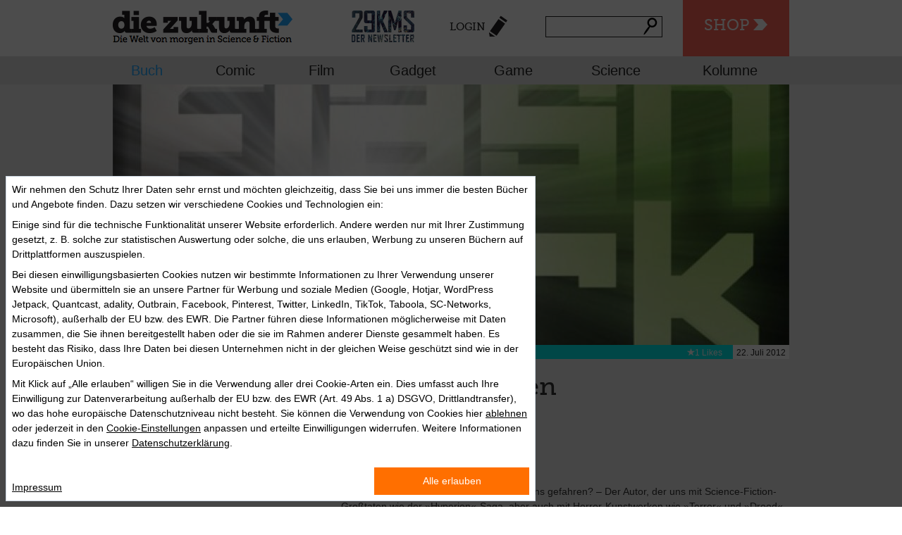

--- FILE ---
content_type: text/html; charset=utf-8
request_url: https://diezukunft.de/review/buch/dankesschreiben
body_size: 14790
content:
<!DOCTYPE html>
<html>
    <head>
                <meta charset="utf-8" />
<link rel="shortcut icon" href="https://diezukunft.de/sites/default/files/diezukunft_favicon.ico" type="image/vnd.microsoft.icon" />
<meta name="description" content="Welcher heilige Zorn ist bloß in Dan Simmons gefahren? – Der Autor, der uns mit Science-Fiction-Großtaten wie der »Hyperion«-Saga, aber auch mit Horror-Kunstwerken wie »Terror« und »Drood« begeistert hat, scheint durch die politischen Ereignisse seit dem 11." />
<meta name="abstract" content="diezukunft.de versammelt täglich aktuell News, Reviews und Essays zu interessanten und visionären Themen in allen Medien. Im E-Book-Shop sind Hunderte von Bestsellern und Klassikern der Science Fiction versammelt." />
<meta name="keywords" content="Zukunft, Science-Fiction, Science, Fiction, Vision, Future, News, Review, Essay, Interview, Nachrichten, Literatur, Bücher, Film, Comics, Games, Technik, Gadget, Wissenschaft, Ebooks, Ebook, E-Books, E-Book, Download, Kaufen, Lesen, Stories" />
<meta name="robots" content="follow, index" />
<link rel="canonical" href="https://diezukunft.de/review/buch/dankesschreiben" />
<link rel="shortlink" href="https://diezukunft.de/node/4529" />
<meta property="og:site_name" content="Die Zukunft" />
<meta property="og:type" content="article" />
<meta property="og:title" content="Dankesschreiben" />
<meta property="og:url" content="https://diezukunft.de/review/buch/dankesschreiben" />
<meta property="og:description" content="Welcher heilige Zorn ist bloß in Dan Simmons gefahren? – Der Autor, der uns mit Science-Fiction-Großtaten wie der »Hyperion«-Saga, aber auch mit Horror-Kunstwerken wie »Terror« und »Drood« begeistert hat, scheint durch die politischen Ereignisse seit dem 11." />
<meta property="og:updated_time" content="2014-03-07T16:36:38+01:00" />
<meta property="article:published_time" content="2012-07-22T15:08:57+02:00" />
<meta property="article:modified_time" content="2014-03-07T16:36:38+01:00" />
<meta name="dcterms.title" content="Dankesschreiben" />
<meta name="dcterms.creator" content="Uwe Neuhold" />
<meta name="dcterms.description" content="Welcher heilige Zorn ist bloß in Dan Simmons gefahren? – Der Autor, der uns mit Science-Fiction-Großtaten wie der »Hyperion«-Saga, aber auch mit Horror-Kunstwerken wie »Terror« und »Drood« begeistert hat, scheint durch die politischen Ereignisse seit dem 11." />
<meta name="dcterms.subject" content="Das Portal für Zukünftiges und Visionäres in Literatur, Film, Comic, Computerspiel, Technik und Wissenschaft, mit großem Science-Fiction-Ebook-Shop" />
<meta name="dcterms.date" content="2012-07-22T15:08+02:00" />
<meta name="dcterms.type" content="Text" />
<meta name="dcterms.format" content="text/html" />
<meta name="dcterms.language" content="de" />
        <title>Dankesschreiben | Die Zukunft</title>
        <link rel="stylesheet" href="https://diezukunft.de/sites/default/files/css/css_xE-rWrJf-fncB6ztZfd2huxqgxu4WO-qwma6Xer30m4.css" media="all" />
<link rel="stylesheet" href="https://diezukunft.de/sites/default/files/css/css_TH3-bzXxn6PJQkEkAEcY-AxXDCuaDxCS7COeQF6SNak.css" media="all" />
<link rel="stylesheet" href="https://diezukunft.de/sites/default/files/css/css_wb4k2KL-5VaEYaHP_AldG3OLyBYu1nx1UXEqTG_Axtw.css" media="all" />
<link rel="stylesheet" href="https://diezukunft.de/sites/default/files/css/css_aUu9ybChv-rNhkjdbJK9fF9VGOGK8YXinC9We1Z8r_E.css" media="all" />
<link rel="stylesheet" href="https://diezukunft.de/sites/default/files/css/css_UWRGMvfxGB1OTsFFIs5eyp6er2B1qQ65xiG9LLoUF_A.css" media="all" />
<link rel="stylesheet" href="https://diezukunft.de/sites/default/files/css/css_Tg7PC2TqrgtIZ-7F_g9g8kvajVtxp2hjjFRr1661rX8.css" media="print" />
        <script src="https://diezukunft.de/sites/default/files/js/js_XexEZhbTmj1BHeajKr2rPfyR8Y68f4rm0Nv3Vj5_dSI.js"></script>
<script src="https://diezukunft.de/sites/default/files/js/js_XD6lTIUmfM_rvmtQ3Lp9XVYU1ZimXOkDrglbhbBxmYk.js"></script>
<script>
document.createElement( "picture" );
</script>
<script src="https://diezukunft.de/sites/default/files/js/js_ZPu0TXrdK3gJHr9OaepZhLCnQ3C9ImoF2-vo3dnfLMo.js"></script>
<script src="https://diezukunft.de/sites/default/files/js/js_kFYr8Grv5RzkZW2hwOCt03DNM3VS0Rpm8WhStrAQwMA.js"></script>
<script>
jQuery.extend(Drupal.absolute_messages, {"dismiss":{"status":1,"warning":1,"error":1},"dismiss_time":{"status":"1.5","warning":"2","error":"3"},"dismiss_all_count":"2"});
</script>
<script src="https://diezukunft.de/sites/default/files/js/js_bg-vXviNNelDTSMAtc3qFbe5pzIAb5Vj5yHN0XtTCQk.js"></script>
<script>
var switchTo5x = true;var __st_loadLate = true;var useFastShare = true;
</script>
<script src="https://ws.sharethis.com/button/buttons.js"></script>
<script>
if (typeof stLight !== 'undefined') { stLight.options({"publisher":"dr-b951d0bf-9060-2af2-fba5-66e4f3f88dd0","version":"5x","lang":"de"}); }
</script>
<script src="https://diezukunft.de/sites/default/files/js/js_rnaq18yziGlmLB2An9nPmdFy1Lv5E0tcBcBm_Vlcvk0.js"></script>
<script src="https://diezukunft.de/sites/default/files/js/js_fW477Q0d-Jh96yeIV4K_tDhO5RrdGlGaiFK1FQAVR2Q.js"></script>
<script>
jQuery.extend(Drupal.settings, {"basePath":"\/","pathPrefix":"","setHasJsCookie":0,"ajaxPageState":{"theme":"basic","theme_token":"UiHEtsJqIKx698-xZDtrqy-F8Eo60jWaoaAKVym8ywM","jquery_version":"1.7","js":{"sites\/all\/modules\/picture\/picturefill2\/picturefill.min.js":1,"sites\/all\/modules\/picture\/picture.min.js":1,"sites\/all\/modules\/jquery_update\/replace\/jquery\/1.7\/jquery.min.js":1,"misc\/jquery-extend-3.4.0.js":1,"misc\/jquery-html-prefilter-3.5.0-backport.js":1,"misc\/jquery.once.js":1,"misc\/drupal.js":1,"sites\/all\/modules\/jquery_update\/replace\/ui\/ui\/minified\/jquery.ui.core.min.js":1,"sites\/all\/modules\/jquery_update\/replace\/ui\/external\/jquery.cookie.js":1,"sites\/all\/modules\/jquery_update\/replace\/misc\/jquery.form.min.js":1,"misc\/form-single-submit.js":1,"misc\/ajax.js":1,"sites\/all\/modules\/jquery_update\/js\/jquery_update.js":1,"0":1,"sites\/all\/modules\/customize\/zukunft_glue\/js\/zukunft_scroll.js":1,"public:\/\/languages\/de_7FTvizKRbfwU1rAvSLAWjkOM8wJArsA_YOou58MVK_0.js":1,"sites\/all\/modules\/absolute_messages\/absolute_messages.js":1,"1":1,"sites\/all\/libraries\/colorbox\/jquery.colorbox-min.js":1,"sites\/all\/modules\/colorbox\/js\/colorbox.js":1,"sites\/all\/modules\/colorbox\/styles\/default\/colorbox_style.js":1,"misc\/progress.js":1,"sites\/all\/modules\/ctools\/js\/modal.js":1,"sites\/all\/modules\/customize\/zukunft_glue\/js\/zukunft_login_form.js":1,"sites\/all\/modules\/views\/js\/base.js":1,"sites\/all\/modules\/views\/js\/ajax_view.js":1,"2":1,"https:\/\/ws.sharethis.com\/button\/buttons.js":1,"3":1,"misc\/autocomplete.js":1,"sites\/all\/modules\/search_api_live_results\/js\/search_api_live_results.js":1,"sites\/all\/modules\/field_group\/field_group.js":1,"sites\/all\/modules\/flag\/theme\/flag.js":1,"sites\/all\/themes\/basic\/js\/vendor\/modernizr.js":1,"sites\/all\/themes\/basic\/js\/vendor\/selectivizr-min.js":1,"sites\/all\/themes\/basic\/js\/plugins.js":1,"sites\/all\/themes\/basic\/js\/script.js":1},"css":{"modules\/system\/system.base.css":1,"modules\/system\/system.menus.css":1,"modules\/system\/system.messages.css":1,"modules\/system\/system.theme.css":1,"misc\/ui\/jquery.ui.core.css":1,"misc\/ui\/jquery.ui.theme.css":1,"sites\/all\/modules\/simplenews\/simplenews.css":1,"modules\/comment\/comment.css":1,"modules\/field\/theme\/field.css":1,"modules\/node\/node.css":1,"sites\/all\/modules\/picture\/picture_wysiwyg.css":1,"modules\/search\/search.css":1,"modules\/user\/user.css":1,"sites\/all\/modules\/views\/css\/views.css":1,"sites\/all\/modules\/ckeditor\/css\/ckeditor.css":1,"sites\/all\/themes\/basic\/css\/tabs.css":1,"sites\/all\/modules\/absolute_messages\/absolute_messages.css":1,"sites\/all\/modules\/colorbox\/styles\/default\/colorbox_style.css":1,"sites\/all\/modules\/ctools\/css\/ctools.css":1,"sites\/all\/modules\/typogrify\/typogrify.css":1,"sites\/all\/modules\/ctools\/css\/modal.css":1,"sites\/all\/modules\/customize\/zukunft_glue\/css\/zukunft_login_form.css":1,"sites\/all\/modules\/print\/print_ui\/css\/print_ui.theme.css":1,"sites\/all\/modules\/flag\/theme\/flag.css":1,"sites\/all\/themes\/basic\/css\/normalize.css":1,"sites\/all\/themes\/basic\/css\/style.css":1,"sites\/all\/themes\/basic\/css\/jquery.ui.accordion.min.css":1,"sites\/all\/themes\/basic\/css\/jquery.ui.theme.min.css":1,"sites\/all\/themes\/basic\/css\/print.css":1}},"colorbox":{"opacity":"0.85","current":"{current} of {total}","previous":"\u00ab Prev","next":"Next \u00bb","close":"Close","maxWidth":"98%","maxHeight":"98%","fixed":true,"mobiledetect":true,"mobiledevicewidth":"480px","file_public_path":"\/sites\/default\/files","specificPagesDefaultValue":"admin*\nimagebrowser*\nimg_assist*\nimce*\nnode\/add\/*\nnode\/*\/edit\nprint\/*\nprintpdf\/*\nsystem\/ajax\nsystem\/ajax\/*"},"CToolsModal":{"loadingText":"Loading...","closeText":"Close Window","closeImage":"\u003Cimg src=\u0022https:\/\/diezukunft.de\/sites\/all\/modules\/ctools\/images\/icon-close-window.png\u0022 alt=\u0022Close window\u0022 title=\u0022Close window\u0022 \/\u003E","throbber":"\u003Cimg src=\u0022https:\/\/diezukunft.de\/sites\/all\/modules\/ctools\/images\/throbber.gif\u0022 alt=\u0022Laden\u0022 title=\u0022Loading...\u0022 \/\u003E"},"login-form-modal-style":{"modalSize":{"type":"fixed","width":700,"height":550,"addWidth":10,"addHeight":10,"contentRight":0,"contentBottom":0},"modalOptions":{"opacity":0.75,"background-color":"#000000"},"animation":"fadeIn","modalTheme":"zukunft_login_form_modal","closeImage":"\u003Cimg src=\u0022https:\/\/diezukunft.de\/sites\/all\/modules\/customize\/zukunft_glue\/images\/ctools-close-btn.png\u0022 alt=\u0022Close window\u0022 title=\u0022Close window\u0022 \/\u003E"},"better_exposed_filters":{"views":{"comments_block":{"displays":{"block":{"filters":[]}}},"newsstream_sidebar":{"displays":{"block_1":{"filters":[]}}},"article_related_articles_solr":{"displays":{"block":{"filters":[]}}}}},"views":{"ajax_path":"\/views\/ajax","ajaxViews":{"views_dom_id:1e19619d09bf7bdb91bac11923a44898":{"view_name":"newsstream_sidebar","view_display_id":"block_1","view_args":"4529","view_path":"node\/4529","view_base_path":null,"view_dom_id":"1e19619d09bf7bdb91bac11923a44898","pager_element":0}}},"urlIsAjaxTrusted":{"\/views\/ajax":true,"\/review\/buch\/dankesschreiben":true},"field_group":{"hidden":"full"},"flag":{"anonymous":true,"templates":{"likes_4529":"\u003Cspan class=\u0022flag-wrapper flag-likes flag-likes-4529\u0022\u003E\n      \u003Ca href=\u0022\/user\/login?destination=node\/4529\u0022 title=\u0022\u0022 class=\u0022likes-remove\u0022 rel=\u0022nofollow\u0022\u003E\u003C\/a\u003E\u003Cspan class=\u0022flag-throbber\u0022\u003E\u0026nbsp;\u003C\/span\u003E\n    \u003C\/span\u003E\n","bookmarks_4529":"\u003Cspan class=\u0022flag-wrapper flag-bookmarks flag-bookmarks-4529\u0022\u003E\n      \u003Ca href=\u0022\/user\/0\/bookmarks\u0022 title=\u0022\u0022 class=\u0022bookmarks-remove\u0022 rel=\u0022nofollow\u0022\u003EZur Merkliste\u003C\/a\u003E\u003Cspan class=\u0022flag-throbber\u0022\u003E\u0026nbsp;\u003C\/span\u003E\n    \u003C\/span\u003E\n"}}});
</script>
        <meta name="viewport" content="width=device-width,initial-scale=1.0,user-scalable=no">
        <!-- Google Tag Manager -->
        <script>
            (function(w,d,s,l,i){w[l]=w[l]||[];w[l].push({'gtm.start': new Date().getTime(),event:'gtm.js'});
            var f=d.getElementsByTagName(s)[0], j=d.createElement(s),dl=l!='dataLayer'?'&l='+l:'';j.async=true;j.src='https://www.googletagmanager.com/gtm.js?id='+i+dl;f.parentNode.insertBefore(j,f);})
            (window,document,'script','dataLayer','GTM-M5LXDNH');
        </script>
        <!-- End Google Tag Manager -->
        <meta property="data-rhsiteid" content="47508689-1">
    </head>
    <body class="html not-front not-logged-in one-sidebar sidebar-first page-node page-node- page-node-4529 node-type-article role-anonymous-user with-subnav page-review-buch-dankesschreiben section-review" >
                <!-- ______________________ HEADER _______________________ -->
<header id="header">
    <div class="top-bar">
        <div class="first-row container">
            <!-- Title Area -->
                            <div id="sitelogo" class="logo">
                    <a href="/" title="Startseite" rel="home" id="logo">
                        <img src="https://diezukunft.de/sites/all/themes/dieZukunft_logo.png" alt="Startseite"/>
                    </a>
                </div>
                        <div class="zeitmaschine">
                <ul>
                    <li><a href="#mobileNav" class="nav-btn" id="nav-open-btn">Navigation</a></li>
                    <li class="zmBtn"><a href="/shop">Shop</a></li>
                </ul>
            </div>
            <nav class="centerNav">
                <ul>
                    <li class="newsletter-popup-link-container">
    <a class="newsletter-popup-link" href="https://diezukunft.de/newsletter">
        <img width="100%" src="/sites/all/themes/basic/images/newsletter/teaser_header.png" alt="29KMS" />
    </a>
</li>
                    <li><a href="/user/login?destination=node/4529"class="ctools-use-modal-off login">Login</a></li>                    <li class="has-form">
                        <span id="block1">
                            <form action="/review/buch/dankesschreiben" method="post" id="search-api-page-search-form-normale-suche--2" accept-charset="UTF-8"><div><input placeholder="" type="text" id="edit-keys-4--3" name="keys_4" value="" size="15" maxlength="128" class="form-text form-autocomplete live-results-search-textfield" /><input type="hidden" id="edit-keys-4--3-autocomplete" value="https://diezukunft.de/search_api_live_results/search_api_page_4" disabled="disabled" class="live-result-autocomplete" /><input type="hidden" name="id" value="4" />
<input type="submit" id="edit-submit-4--3" name="op" value="Suche" class="form-submit" /><input type="hidden" name="form_build_id" value="form-KHWtWOvD-r53q1QrDhl7soAq6f9JpGWtmLWSYnCnsZE" />
<input type="hidden" name="form_id" value="search_api_page_search_form_normale_suche" />
</div></form>                        </span>
                    </li>
                </ul>
            </nav>
        </div>
        <div class="newsletter-ticker">
    <a class="newsletter-popup-link" href="https://diezukunft.de/newsletter">
        <span>+++ 29KMS – DER NEWSLETTER +++ JETZT ABONNIEREN +++</span>
    </a>
</div>
        <div class="second-row clear">
            <nav class="top-bar-section container">
                <!-- Secondary Menu /Taxonomy Genre Terms -->
                                    <ul id="secondary" class="left row sub-menu"><li class="menu-840 first active"><a href="/magazin/buch" title="Buch">Buch</a></li>
<li class="menu-841"><a href="/magazin/comic" title="Comic">Comic</a></li>
<li class="menu-842"><a href="/magazin/film" title="Film">Film</a></li>
<li class="menu-843"><a href="/magazin/gadget" title="Gadget">Gadget</a></li>
<li class="menu-844"><a href="/magazin/game" title="Game">Game</a></li>
<li class="menu-845"><a href="/magazin/science" title="Science">Science</a></li>
<li class="menu-3769 last"><a href="/kolumnen" title="">Kolumne</a></li>
</ul>                            </nav>
        </div>
    </div>
</header>
<div id="outer-wrap">
    <div id="inner-wrap">
        <!-- ______________________ HERO UNIT _______________________ -->
                <!-- ______________________ HERO UNIT _______________________ -->
                <!-- ______________________ PAGE _______________________ -->
        <div id="page" class="page with-subnav">

                            <section id="above_content">

                                            <div class="tabs"></div>
                                        
                    <header id="header-for-node-4529" class="node node-article node-odd article-landscape type--review">
    
  <div class="field-image01">
    <img src="https://diezukunft.de/sites/default/files/styles/shop_schaufenster/public/Redaktion/simmons.jpg?itok=t7mfjmsx" width="960" height="370" alt="" />  </div>
  <div class="top-group">
    <div class="group-article-metadata">
      
  <div class="field-inhaltstyp">
    Review  </div>
    </div>
    <span class="date">22. Juli 2012</span>
    <span class="flag-likes">1 Likes</span>      </div>



</header> <!-- /header #node -->
                </section>
            
            <section id="content">
                                    <div id="content-header">
                                                                                                
                    </div>
                                
<article id="node-4529" class="node node-article node-even article-landscape type--review vm-full">

    <h1  class="field-title">
        Dankesschreiben    </h1>

    		<h3 class="field-subhead">„Flashback“ von Dan Simmons</h3>
	
    <div class="field-author">von <a href="/users/uwe-neuhold" title="Benutzerprofil anzeigen." class="username">Uwe Neuhold</a></div>    <div class="timetoread">
        <span class="time">Lesezeit: 7 min.</span>
      </div>
    <div class="content">
                        
  <div class="field-body">
    <p>Welcher heilige Zorn ist bloß in Dan Simmons gefahren? – Der Autor, der uns mit Science-Fiction-Großtaten wie der »Hyperion«-Saga, aber auch mit Horror-Kunstwerken wie »Terror« und »Drood« begeistert hat, scheint durch die politischen Ereignisse seit dem 11. September 2001 eine seltsame persönliche Entwicklung durchgemacht zu haben. Zumindest muss sein neuester SF-Roman »Flashback« (<a href="http://diezukunft.de/shop/e-book/flashback">im Shop ansehen</a>) derart interpretiert werden.</p>
<p><img alt="" height="611" src="/sites/default/files/Redaktion/simmons_cvr.jpg" style="float:left" width="401" />Wir befinden uns im Jahr 2036 und die USA stecken mitten im ökonomischen und politischen Zusammenbruch. Nick Bottom, ein ehemaliger Polizist, wird als Privatdetektiv beauftragt, den brutalen Mord am Sohn eines japanischen Magnaten aufzuklären. Dumm nur, dass Bottom schon als Cop an der Aufgabe gescheitert ist, mittlerweile (nachdem seine eigene Frau unter mysteriösen Umständen ums Leben gekommen ist) jeglichen Ehrgeiz aufgegeben hat und als einer von hundert Millionen Amerikanern von der neuen Droge »Flashback« abhängig ist. Deren perfide Wirkung löst extrem realistische Erinnerungszustände aus, die man sich noch dazu willentlich aussuchen kann. Kein Wunder, dass sowohl Bottom als auch seine Mitbürger nun ihre Tage damit verbringen, von »besseren Zeiten« zu träumen – als die USA noch Wirtschaftsmacht Nummer 1 waren, Nicks Frau noch lebte, auf den Straßen noch keine zügellose Gewalt herrschte und die amerikanische Infrastruktur noch nicht infolge von Vernachlässigung in sich zusammengebrochen war.</p>
<p>In einem spannenden, knallharten und rasanten Stil (der so wenig mit der Manieriertheit von »Drood« gemein hat, dass man denken könnte, Simmons’ böses Alter Ego hätte den Text verfasst) konfrontiert uns der Autor auf eindringliche Weise mit den durchaus absehbaren Folgen heute wahrnehmbarer Risiken. Jeder, der schon mal in den USA war und den hygienischen Zustand öffentlicher Gebäude, das fragile Stromnetz, die ungerechte Einkommensverteilung, den freizügigen Verkauf von Handfeuerwaffen und die wahnsinnigen Verkehrszustände erlebt hat, ahnt, welch ungeheuerliches Potenzial für Aggression und Revolution dieses Land besitzt. Aber zieht Simmons daraus die richtigen Schlüsse?</p>
<p>Die Kalamitäten begannen in unserer Gegenwart, also in der Zeit, »als alles den Bach runter ging«, wie der Autor sie nennt. Was er damit meint, macht er in bisher von ihm nicht gekannten, klaren Worten deutlich: Barack Obama »war« als amerikanischer Präsident erstens für unsinnige Zugeständnisse an die arabische Welt verantwortlich (Simmons verurteilt die 2009 von Obama in Kairo gehaltene Rede der Versöhnung mit den islamischen Ländern explizit als unnötiges und gefährliches Entgegenkommen, und zwar in einem Ton, der an die Kritik an der britischen Appeasement-Politik gegenüber Hitler erinnert). Zweitens verdammte Obamas – ohnehin halbherzige – Gesundheitsreform die USA dazu, immer mehr Schulden für die allgemeine Sozialversicherung anzuhäufen und dadurch ihre wirtschaftliche und politische Eigenständigkeit zu verlieren.</p>
<p>All diese Fehler des jetzigen Präsidenten haben in den nächsten Jahrzehnten, wie Simmons suggeriert, schwerwiegende Konsequenzen: Nordamerika wird eine Wirtschaftskrise von nie dagewesenem Ausmaß erleiden. Es wird nicht nur noch weiter hinter China, Indien und Japan zurückfallen, sondern – um seine Schulden bei genau diesen Ländern abzubauen – auch praktisch seine gesamte militärische Truppenstärke an die Konkurrenz »vermieten«. Was wiederum dazu führen wird, dass gute, amerikanische Soldaten in fernen Ländern für deren Machthaber Kriege führen, die mit den USA nichts zu tun haben, während ihr home country zerbricht (einzelne Bundesstaaten wie Texas spalten sich sogar ab) und gleichzeitig von einer völlig neuen Gefahr bedroht wird …</p>
<p>Und nun holt Simmons mit dem größten Hammer aus: Da Barack Obama und nachfolgende Präsidenten sich zunehmend als Schutzmacht Israels aus dem Nahen Osten zurückzogen, konnte dessen Erzfeind Iran nicht nur seine militärische Stärke ausbauen und in einem atomaren Erstschlag Israel tatsächlich »vom Angesicht der Erde radieren«, nein, es begründet im Zusammenschluss mit anderen arabischen Nationen zudem eine neue geopolitische Großmacht: das »Großkalifat« – also ein größenwahnsinniges panarabisches Wirtschafts- und Militärbündnis. Dieses schluckt nicht nur die Nachbarländer, sondern dringt nach geduldiger Infiltration und Immigration (winkt da nicht der Herr Sarrazin rüber?) auch in europäische Länder ein – und macht sich nun daran, den amerikanischen Süden und Mittelwesten zu besiedeln; alles unter den Augen der in den USA tonangebenden japanischen »Regierungsberater«, zu denen eben auch Nick Bottoms Auftraggeber zählt.</p>
<p>Keine Frage, dass die durchaus gut erzählte Ermittlungsgeschichte gegenüber Simmons’ politischer Vision mehr und mehr in den Hintergrund tritt. Die Science Fiction hat schon immer auf bestehende gesellschaftliche Risiken hingewiesen – das ist nicht nur ihr gutes Recht, sondern macht sie auch so einzigartig und wertvoll. Auch gab es schon die eine oder andere Kurzgeschichte und Erzählung, die ein zukünftiges Amerika unter dem Schwert der Scharia oder gesteuert von einer chinesischen Regierung schilderte. Doch eine derart hasstriefende SF-literarische Auseinandersetzung mit dem Islam habe ich kaum je gelesen (denn Simmons verdächtigt und verurteilt eben nicht nur den extremen Islamismus, sondern gleich die gesamte islamische Religion und Lebensweise und baut damit ein Feindbild auf, das unmenschlich wirkt und nur von dem Gedanken beseelt zu sein scheint, den Westen durch Beeinflussung, Fortpflanzung und Besiedlung zu besiegen) – und obwohl Simmons sich zurecht für den Schutz des Staates Israel einsetzt, erinnert mich gerade seine islamophobische Prosa (einmal wird der Islam sogar mit einer »Geisteskrankheit« verglichen) an den düstersten Stellen paradoxerweise an jene Propaganda – nur eben anders­herum –, die einst von Antisemiten zur Entmenschlichung eines ganzen Volkes eingesetzt wurde. Man kann dazu stehen, wie man will, aber mit solchen Dingen und Gefühlen zu spielen, sollte sich ein vielgelesener Autor wie Dan Simmons mehr als zweimal überlegen.</p>
<p>Wenn er lediglich ein sogenanntes »kontroverses« Buch geschrieben hätte, das widersprüchliche Meinungen untersucht und seriös gegeneinander abwägt … Doch diese Anstrengung hat er sich nicht angetan, und seine Wahrnehmung der jüngeren politischen Vergangenheit bleibt äußerst selektiv: Erstens schlägt er sich klar erkennbar auf die Seite der Republikaner, da sich diese explizit zur immerwährenden Verteidigung Israels mit allen militärischen Mitteln bekennen – und erwähnt dabei nicht, dass selbst israelische oppositionelle Gruppen dahinter lediglich die Absicht republikanischer Lobbys und Wirtschaftsköpfe vermuten, mit Waffenverkäufen an das dankbare Israel ausgezeichnet zu verdienen. Zweitens kritisiert er den Umgang der heutigen US-Administration mit dem Nahost-Problem – und geht mit keinem Wort darauf ein, dass es der republikanische Präsident George W. Bush und sein Vater waren, die mit den Golfkriegen zu eben jener Instabilität und über die Region hinausgehenden Eskalation beitrugen, die Simmons so sehr kritisiert (gänzlich unerwähnt bleibt der zunehmende christliche Fundamentalismus der rechten Gruppierungen Amerikas – Stichwort »Tea Party« –, der über den Washingtoner Lobbyismus wiederum mit Kriegsgeschäften verknüpft war und ist). Drittens und zuletzt nennt er als Grund für Amerikas wahrlich gigantische Schuldenlast ausgerechnet die Gesundheits­reform, die erstmals in der Geschichte amerikanischen Kleinverdienern und Mittellosen eine Chance auf eine halbwegs sichere Versorgung im Krankheitsfall bietet – und lässt völlig außen vor, dass George W. Bushs Kriege in Afghanistan und Irak den amerikanischen Steuerzahler ein Vielfaches davon gekostet haben, nämlich über zwei Billionen Dollar (wie der Wirtschaftsnobel­preisträger Joseph Stiglitz 2008 errechnet hat). Hätte man dieses Geld nicht in die unehrliche und vergebliche Suche nach Massen­vernichtungswaffen gesteckt, sondern in das Eigenkapital amerikanischer Banken oder in eine Wohnförderung für den Mittelstand, würden heute vielleicht weder die Amerikaner noch wir Europäer unter einer Wirtschaftskrise von bedrohlichen Ausmaßen leiden.</p>
<p>Was war da noch? Ach ja, ein Mordfall. Der wird nach einigen handlungsimmanenten Wirrungen, Schießereien und Actionszenen selbstredend aufgeklärt. Nicht nur das: Nick Bottom kommt von seiner Flashback-Sucht los, wird wieder zu einem »echten Amerikaner« und söhnt sich sogar mit seinem vernachlässigten pubertären Sohn aus (während einer Schießerei, wie sich ein Amerikaner alten Schlages das halt so vorstellt). Ja, der Schreibstil ist mitreißend, die Handlungsträger in guter US-Tradition klar und liebevoll gezeichnet, selbst die technologischen Ideen werden gekonnt und interessant herausgearbeitet.</p>
<p>Doch der politische Grundtenor der Handlung macht das alles zunichte, und am Ende folgt die wohl lächerlichste Szene des Buches, die politisch ge­sehen derart plump ausfällt, dass man eigentlich darüber lachen sollte, statt sich zu ärgern (doch leider ist das Ganze nicht – oder zumindest nicht erkennbar – ironisch gemeint): Als Nick Bottom nach seinem letzten Infight samt anschließender Bewusstlosigkeit wieder erwacht, findet er sich in einem auffallend sauber und gut organisierten Lazarett wieder (das sich dadurch natürlich vom sonstigen Schmutz des zukünftigen Amerikas abhebt). Wir fragen uns, in welchem zivilisierten Land er sich wohl befindet? In Europa? China? Einer Mondkolonie? Oder gar auf Kuba? Da taucht der Leiter der Anlage auf, ein gut aussehender hochrangiger Ranger mit Schnurrbart und Westernhut (!), heißt ihn herzlich willkommen in der freien Republik Texas (!!) und lädt ihn zu Nicks großer Freude ein, Mitglied der Texas Rangers zu werden (!!!), denn gute Männer wie ihn könnten sie bei der Rückeroberung der Heimat von den Arabern gut gebrauchen. Wunderbar. Große Lyrik! Da wird dem guten Dan Simmons wohl ein gewisser gebürtiger Texaner und ehemaliger US-Präsident ein warmes Dankesschreiben schicken.</p>
<p><em><strong>Dan Simmons: Flashback </strong>• Roman · Aus dem Amerikanischen von Karl Jünger · Wilhelm Heyne Verlag, München 2011 · 638 Seiten · € 12,99 (<a href="http://diezukunft.de/shop/e-book/flashback">im Shop ansehen</a>)</em></p>
  </div>
<div id="comment-wrapper-nid-4529"><h2 class="comments-headline">Kommentare</h2><a name="comments"></a><div class="view view-comments-block view-id-comments_block view-display-id-block view-dom-id-0d91f1c075b837fd12494052458c4f5d">
        
  
  
  
  
  
  
  
  
</div></div>Zum Verfassen von Kommentaren bitte <a href="/user/login">Anmelden oder Registrieren.</a>    </div> <!-- /content -->

    
            <div class="links">
                    </div> <!-- /links -->
    </article> <!-- /article #node -->

<script>
    jQuery(document).ready(function() {
        jQuery('[id="js-bookpreview-wrapper"').each(function(index, el){
            let previewWrapper = jQuery(el);

            if (!previewWrapper.length) {
                return;
            }

            let isbn = previewWrapper.html();
            isbn = isbn.replace(/&nbsp;/g, '')
                .replaceAll(" ", "")
                .replace("[bookpreview]", "");

            jQuery.get("/bookpreview?isbn=" + isbn)
                .done(function(data) {
                    previewWrapper.html(data);
                })
                .fail(function() {
                    previewWrapper.hide();
                })
        });
    })
</script>

                <div class="nl-teaser">
                    <a class="newsletter-popup-link" href="https://diezukunft.de/newsletter">
                        <img width="100%" src="/sites/all/themes/basic/images/newsletter/teaser_content.jpg" alt="Newsletter" />
                    </a>
                </div>

                            </section>
                            <!-- ______________________ SIDEBAR FIRST _______________________ -->
                <aside id="sidebar-first" class="column sidebar first">
                    <div class="sidebar-widget-4529 block block-share-article article-sidebar-widget node-article">

<div class="article-teilen">
  <div class="form-item form-type-item">
  <label>Teilen </label>
 <div class="sharethis-wrapper"><span st_url="https://diezukunft.de/review/buch/dankesschreiben" st_title="Dankesschreiben" class="st_facebook_large" displayText="facebook"></span>
<span st_url="https://diezukunft.de/review/buch/dankesschreiben" st_title="Dankesschreiben" class="st_twitter_large" displayText="twitter" st_via="" st_username=""></span>
<span st_url="https://diezukunft.de/review/buch/dankesschreiben" st_title="Dankesschreiben" class="st_googleplus_large" displayText="googleplus" st_via="" st_username=""></span>
</div>
</div>
</div>

  <div class="links">
    <div class="flag-outer flag-outer-likes">
      <span class="flag-wrapper flag-likes flag-likes-4529">
      <a href="/user/login?destination=node/4529" title="" class="likes-add" rel="nofollow">Like</a><span class="flag-throbber">&nbsp;</span>
    </span>
    </div>
    <div class="flag-outer flag-outer-bookmarks">
      <span class="flag-wrapper flag-bookmarks flag-bookmarks-4529">
      <a href="/user/login?destination=node/4529" title="" class="bookmarks-add" rel="nofollow">Merken</a><span class="flag-throbber">&nbsp;</span>
    </span>
    </div>

	<div class="flag-outer flag-outer-comment">
		<span class="comment-icon"><a href="/review/buch/dankesschreiben#comments" class="active">Kommentare</a></span>
	</div>
  <div class="relatedBooks"><span class="flag-books"><a href="/shop/tags/genre/dystopie-941/thema/near-future-847">Bücher zum Thema</a></span></div>	</div>
	<div class="article-tags">
		<span></span>
	</div>
</div><div class="view view-newsstream-sidebar view-id-newsstream_sidebar view-display-id-block_1 newsstream view-dom-id-1e19619d09bf7bdb91bac11923a44898">
            <div class="view-header">
      <h4>Ticker</h4>
    </div>
  
  
  
      <div class="view-content">
      <div class="newsstream">    <ul>          <li class="ct-field-inhaltstyp"><article onclick="location.href='/feature/game/gaming-highlights-im-januar-2026-2'" id="node-17349" class="node node-article node-odd article-landscape type--feature shop_suchergebnisse">
	
  <div class="field-image01">
    <img src="https://diezukunft.de/sites/default/files/styles/tiny_square/public/Redaktion/gaming-highligts_januar.jpg?itok=SFtKcAiJ" width="67" height="60" alt="" />  </div>
	<div class="newsstream-wrapper">
		<span class="hl"><a href="/feature/game/gaming-highlights-im-januar-2026-2">Gaming-Highlights im Januar 2026</a></span>
				<span class="subhl">Neues Futter für PC und Konsolen</span>
		</div>
</article></li>
          <li class="ct-field-inhaltstyp"><article onclick="location.href='/der-ausblick/buch/die-roman-highlights-2026'" id="node-17347" class="node node-article node-promoted node-even article-landscape type--der-ausblick shop_suchergebnisse">
	
  <div class="field-image01">
    <img src="https://diezukunft.de/sites/default/files/styles/tiny_square/public/Redaktion/ausblick-highlights-2026-titelbild.jpg?itok=2Qr4tpvB" width="67" height="60" alt="" />  </div>
	<div class="newsstream-wrapper">
		<span class="hl"><a href="/der-ausblick/buch/die-roman-highlights-2026">Die Roman-Highlights 2026</a></span>
				<span class="subhl">Fünf Science-Fiction-Romane und -Neuausgaben, die Sie dieses Jahr nicht verpassen dürfen!</span>
		</div>
</article></li>
          <li class="ct-field-inhaltstyp"><article onclick="location.href='/news/gadget/gwar-pink-pony-club'" id="node-17344" class="node node-article node-odd article-landscape type--news shop_suchergebnisse">
	
  <div class="field-image01">
    <img src="https://diezukunft.de/sites/default/files/styles/tiny_square/public/Redaktion/gwar-pink_pony_club_-titelbild_neu.jpg?itok=Tj-rjymv" width="67" height="60" alt="" />  </div>
	<div class="newsstream-wrapper">
		<span class="hl"><a href="/news/gadget/gwar-pink-pony-club">Gwar: „Pink Pony Club“ </a></span>
				<span class="subhl">Intergalaktische Schock-Rocker covern LGBTQ+-Hymne </span>
		</div>
</article></li>
          <li class="ct-field-inhaltstyp"><article onclick="location.href='/news/film/heimkino-highlights-im-januar-2026'" id="node-17343" class="node node-article node-even article-landscape type--news shop_suchergebnisse">
	
  <div class="field-image01">
    <img src="https://diezukunft.de/sites/default/files/styles/tiny_square/public/article/heimkino_highlights_januar_-_titelbild.jpg?itok=PTimH_Sk" width="67" height="60" alt="" />  </div>
	<div class="newsstream-wrapper">
		<span class="hl"><a href="/news/film/heimkino-highlights-im-januar-2026">Heimkino-Highlights im Januar 2026</a></span>
				<span class="subhl">Neues und Altes jenseits des großen Saals</span>
		</div>
</article></li>
          <li class="ct-field-inhaltstyp"><article onclick="location.href='/review/film/28-years-later-bone-temple-auf-der-suche-nach-erloesung'" id="node-17342" class="node node-article node-odd article-landscape type--review shop_suchergebnisse">
	
  <div class="field-image01">
    <img src="https://diezukunft.de/sites/default/files/styles/tiny_square/public/Redaktion/28_years_later_2_-_titelbild.jpg?itok=k-1Tr3HL" width="67" height="60" alt="" />  </div>
	<div class="newsstream-wrapper">
		<span class="hl"><a href="/review/film/28-years-later-bone-temple-auf-der-suche-nach-erloesung">„28 Years Later: The Bone Temple“ – Auf der Suche nach Erlösung</a></span>
				<span class="subhl">Ein Zombie-Film fast ohne Zombies</span>
		</div>
</article></li>
      </ul></div>    </div>
  
  
  
  
  
  
</div><div class="view view-article-related-articles-solr view-id-article_related_articles_solr view-display-id-block view-newsstream-sidebar view-article-related-articles view-dom-id-bb8e72c5bb45e66125b6ac5746671d31">
            <div class="view-header">
      <h4>Artikel zum Thema</h4>
    </div>
  
  
  
      <div class="view-content">
      <div class="newsstream">    <ul>          <li class="views-row views-row-1 views-row-odd views-row-first"><article onclick="location.href='/review/buch/aufziehmaedchen-go'" id="node-4385" class="node node-article node-promoted node-even article-landscape type--review shop_suchergebnisse">
	
  <div class="field-image01">
    <img src="https://diezukunft.de/sites/default/files/styles/tiny_square/public/Redaktion/Schaufenster/biokriegbig.jpg?itok=upuimPdD" width="67" height="60" alt="" />  </div>
	<div class="newsstream-wrapper">
		<span class="hl"><a href="/review/buch/aufziehmaedchen-go">Aufziehmädchen, go!</a></span>
				<span class="subhl">Paolo Bacigalupis „Biokrieg“</span>
		</div>
</article></li>
          <li class="views-row views-row-2 views-row-even"><article onclick="location.href='/news/buch/drohnenballett-im-allgaeu'" id="node-9928" class="node node-article node-promoted node-odd article-landscape type--news shop_suchergebnisse">
	
  <div class="field-image01">
    <img src="https://diezukunft.de/sites/default/files/styles/tiny_square/public/Redaktion/meier-now-bg.jpg?itok=B25b68Vm" width="67" height="60" alt="" />  </div>
	<div class="newsstream-wrapper">
		<span class="hl"><a href="/news/buch/drohnenballett-im-allgaeu">Drohnenballett im Allgäu</a></span>
				<span class="subhl">Stephan R. Meier stellt am 24.01. seinen Roman „NOW“ auf einer multimedialen Lesung in Kaufbeuren vor</span>
		</div>
</article></li>
          <li class="views-row views-row-3 views-row-odd"><article onclick="location.href='/review/buch/tiefgaragenkoller'" id="node-11299" class="node node-article node-even article-landscape type--review shop_suchergebnisse">
	
  <div class="field-image01">
    <img src="https://diezukunft.de/sites/default/files/styles/tiny_square/public/Redaktion/terrin-wachmann-bg.jpg?itok=YqNpwvWv" width="67" height="60" alt="" />  </div>
	<div class="newsstream-wrapper">
		<span class="hl"><a href="/review/buch/tiefgaragenkoller">Tiefgaragenkoller </a></span>
				<span class="subhl">J. G. Ballard lässt grüßen: „Der Wachmann“ von Peter Terrin</span>
		</div>
</article></li>
          <li class="views-row views-row-4 views-row-even"><article onclick="location.href='/review/buch/die-abgepolsterte-apokalypse'" id="node-12230" class="node node-article node-promoted node-odd article-landscape type--review shop_suchergebnisse">
	
  <div class="field-image01">
    <img src="https://diezukunft.de/sites/default/files/styles/tiny_square/public/Redaktion/ballard-millennium_people-titelbild.jpg?itok=kadGYszH" width="67" height="60" alt="" />  </div>
	<div class="newsstream-wrapper">
		<span class="hl"><a href="/review/buch/die-abgepolsterte-apokalypse">Die abgepolsterte Apokalypse</a></span>
				<span class="subhl">In J. G. Ballards „Millenium People“ geht die britische Mittelschicht an sich selbst zugrunde</span>
		</div>
</article></li>
          <li class="views-row views-row-5 views-row-odd views-row-last"><article onclick="location.href='/neuerscheinungen/buch/bitte-draussen-bleiben'" id="node-13514" class="node node-article node-promoted node-even article-landscape type--neuerscheinungen shop_suchergebnisse">
	
  <div class="field-image01">
    <img src="https://diezukunft.de/sites/default/files/styles/tiny_square/public/Redaktion/abdel_aziz_bdas_tor_bg.jpg?itok=UIujLpYX" width="67" height="60" alt="" />  </div>
	<div class="newsstream-wrapper">
		<span class="hl"><a href="/neuerscheinungen/buch/bitte-draussen-bleiben">Bitte draußen bleiben</a></span>
				<span class="subhl">Eine Leseprobe aus Basma Abdel Aziz' beeindruckendem Zukunftsroman „Das Tor“</span>
		</div>
</article></li>
      </ul></div>    </div>
  
  
  
  
  
  
</div>                </aside>
                         <!-- /sidebar-second -->
        </div> <!-- /page -->
        <!-- ______________________ ROW BELOW _______________________ -->
                <!-- ______________________ FOOTER _______________________ -->
                    <footer id="footer">
                <div class="container">
                    <div class="block footer-block footer-impressum">
<p><img alt="" height="33" src="/sites/all/themes/dieZukunft_logo.png" width="255" /><br />
<a href="https://www.penguin.de/impressum" target="_blank">Impressum</a><br />
<a href="https://www.penguin.de/datenschutz" target="_blank">Datenschutzerklärung</a><br />
<a href="https://www.penguin.de/agb" target="_blank">Vertragsbestimmung &amp; Gewinnspielteilnahmebedingungen</a><br />
<a href="/contact">Kontakt</a></p>
<p> </p>
<h3>diezukunft ist auch auf:</h3>
<p><a href="https://www.facebook.com/diezukunft.de" target="_blank">Facebook</a><br />
<a href="/rss.xml">RSS</a></p>
<p> </p>
<h3>Kennen Sie schon unseren 29KMS Newsletter:</h3>
<p><a href="/newsletter">Newsletter abonnieren</a></p>
<p> </p>
<p> </p>
</div>
<div class="block footer-block footer-block-main">
<div class="block footer-block footer-seo-one">
<h3>Das Magazin mit E-Book-Shop für Science-Fiction und Zukünftiges in allen Medien und in Wissenschaft &amp; Technik</h3>
<p> </p>
<p>Die Zukunft und alle Aspekte, die mit ihr verbunden sind, faszinieren und interessieren die Menschen schon immer. Das Portal diezukunft.de wurde von den Science-Fiction-Experten des Heyne-Verlags mit großer Leidenschaft entwickelt und richtet sich an alle, die sich für „Zukünftiges“ in Literatur, Film, Comic und Computerspiel sowie für soziale und technische Innovationen begeistern. Das Portal versammelt aktuelle Nachrichten, Rezensionen, Essays, Videos und Kolumnen und will zum Mitdiskutieren über die Welt von morgen und übermorgen einladen. Darüber hinaus bietet diezukunft.de Hunderte von E-Books zum Download an, wichtige aktuelle Science-Fiction-Romane ebenso wie die großen Klassiker des Genres – eine Auswahl, die stetig erweitert wird. Denn Lesen – da sind sich alle einig – wird auch in der digitalen Zukunft seinen Stellenwert behalten.</p>
</div>
<div class="block footer-block footer-nav-one">
<h3>Themen im Magazin:</h3>
<p><a href="/magazin/buch">Buch</a><br />
<a href="/magazin/film">Film</a><br />
<a href="/magazin/tv-tipp">TV</a><br />
<a href="/magazin/game">Game</a><br />
<a href="/magazin/gadget">Gadget</a><br />
<a href="/magazin/science">Science</a><br />
<a href="/kolumnen">Kolumnen</a><br />
 </p>
</div>
<div class="block footer-block footer-nav-two">
<h3>Highlights im Shop:</h3>
<p><a href="/shop/tags">Aktuelle Neuerscheinungen</a><br />
<a href="/shop/highlights">Science-Fiction-Bestseller</a><br />
<a href="/shop/searchresults?search_api_views_fulltext=diezukunft.de+-+Edition&amp;search_api_aggregation_1=&amp;field_tag_ebook_period=All&amp;search_api_aggregation_2=&amp;field_tag_ebook_subgenre=All&amp;search_api_aggregation_3=&amp;field_tag_ebook_erzaehlform=All&amp;search_api_aggregation_4=&amp;field_related_editions=All">Die Zukunftsedition</a><br />
<a href="/shop/tags/erzaehlform/kurzgeschichte-1393">Stories und Erzählungen</a><br />
<a href="/shop/autoren">Alle Autoren A-Z</a><br />
 </p>
</div>
<div class="block footer-block footer-nav-three">
<h3>Rubriken im Magazin:</h3>
<p><a href="/magazin/news">News</a><br />
<a href="/magazin/essay">Essay</a><br />
<a href="/magazin/review">Review</a><br />
<a href="/kolumnen">Kolumne</a><br />
<a href="/magazin/interview">Interview</a><br />
<a href="/magazin/feature">Feature</a><br />
 </p>
</div>
<div class="block footer-block footer-nav-four">
<h3>Themen im Shop:</h3>
<p><a href="/shop/searchresults?search_api_views_fulltext=Star+Wars">Star Wars</a><br />
<a href="/shop/searchresults?search_api_views_fulltext=Star+Trek">Star Trek</a><br />
<a href="/shop/searchresults?search_api_views_fulltext=The+Walking+Dead">The Walking Dead</a><br />
<a href="/shop/searchresults?search_api_views_fulltext=Isaac+Asimov">Isaac Asimov</a><br />
<a href="/shop/searchresults?search_api_views_fulltext=Per+Anhalter+durch+die+Galaxis">Per Anhalter durch die Galaxis</a><br />
<a href="/shop/searchresults?search_api_views_fulltext=Metro+2033">Metro 2033</a><br />
<a href="/shop/searchresults?search_api_views_fulltext=Der+Wüstenplanet">Der Wüstenplanet</a><br />
<a href="/shop/searchresults?search_api_views_fulltext=Robert+Heinlein">Robert A. Heinlein</a></p>
<p> </p>
</div>
</div>
                </div>
            </footer>
                <nav id="mobileNav" role="navigation">
            <div class="row">
                <ul>
                    <li class="has-form"><form action="/review/buch/dankesschreiben" method="post" id="search-api-page-search-form" accept-charset="UTF-8"><div><input placeholder="" type="text" id="edit-keys-4--2" name="keys_4" value="" size="15" maxlength="128" class="form-text form-autocomplete live-results-search-textfield" /><input type="hidden" id="edit-keys-4--2-autocomplete" value="https://diezukunft.de/search_api_live_results/search_api_page_4" disabled="disabled" class="live-result-autocomplete" /><input type="hidden" name="id" value="4" />
<input type="submit" id="edit-submit-4--2" name="op" value="Suche" class="form-submit" /><input type="hidden" name="form_build_id" value="form-X83_CJreWAJcCJ3hqLJAU7rBFMMwrSSaeyj7QdgSOBA" />
<input type="hidden" name="form_id" value="search_api_page_search_form" />
</div></form></li>
                    <li><a href="#" class="filter">Filter</a></li>
                    <li><a href="/user/login?destination=node/4529" class="login">Login</a></li>
                </ul>
                                    <ul id="secondary" class="left row sub-menu"><li class="menu-840 first active"><a href="/magazin/buch" title="Buch">Buch</a></li>
<li class="menu-841"><a href="/magazin/comic" title="Comic">Comic</a></li>
<li class="menu-842"><a href="/magazin/film" title="Film">Film</a></li>
<li class="menu-843"><a href="/magazin/gadget" title="Gadget">Gadget</a></li>
<li class="menu-844"><a href="/magazin/game" title="Game">Game</a></li>
<li class="menu-845"><a href="/magazin/science" title="Science">Science</a></li>
<li class="menu-3769 last"><a href="/kolumnen" title="">Kolumne</a></li>
</ul>                                <a class="close-btn" id="nav-close-btn" href="#top">Return to Content</a>
            </div>
        </nav>
        <div id="jsalert">
            Sie benötigen einen Webbrowser mit aktiviertem JavaScript
            um alle Features dieser Seite nutzen zu können.
        </div>
    </div>
</div>
        <script src="https://diezukunft.de/sites/default/files/js/js_7Ukqb3ierdBEL0eowfOKzTkNu-Le97OPm-UqTS5NENU.js"></script>

        <script type="text/javascript">
            Array.from(document.getElementsByTagName('a')).forEach(function(el) {
                var href = el.getAttribute('href');
                if(href != null && ! el.hasAttribute('data-gtm-id')) {
                    el.setAttribute('data-name', href);
                    el.setAttribute('data-gtm-id', 'link');
                }
            });
        </script>
    </body>
</html>


--- FILE ---
content_type: text/css
request_url: https://diezukunft.de/sites/default/files/css/css_Tg7PC2TqrgtIZ-7F_g9g8kvajVtxp2hjjFRr1661rX8.css
body_size: 455
content:
*{background-color:transparent;}body{padding:0 1.5cm;}body{background-color:transparent;margin-top:20px;}#header .logo h1{padding:0;}#header-zm #logo{padding-left:1.5cm;}#page{width:100%;padding-top:0;background-color:transparent;}.section-ebooks #page{margin-top:1.5cm;}.sidebar,#sidebar-first,.second-row,.zeitmaschine,.ebook-main .field-voting,.ebook-main .field-comment-count,#searchbox,.view-ebooks-from-author,.row,.centerNav,.field-group-htabs-wrapper,#navigation,#search-theme-form,#footer,.breadcrumb,.tabs,.feed-icon,.links,.flag-likes,.flag-bookmarks{display:none;}.one-sidebar.sidebar-first #content{width:100%;float:none;margin:0;background-color:none;background-image:none;}#content,#content #content-inner,.content,.title{margin:20px 0;width:auto;}article{width:100%;}.field-image01,article .group-article-metadata{width:33%;padding:0;margin:0;}.node-article .top-group .date{text-align:right;}.relatedBooks{display:none;}.relatedBooks a,.relatedBooks span{margin:0px;padding:0px;background-image:none;}.node-e-book.full .ebook-main .field-ebook-preis-de{float:none;}.editions h2,.editions h3,.editions div{padding:0;}a:hover,a:active,a:link,a:visited{color:black;}
